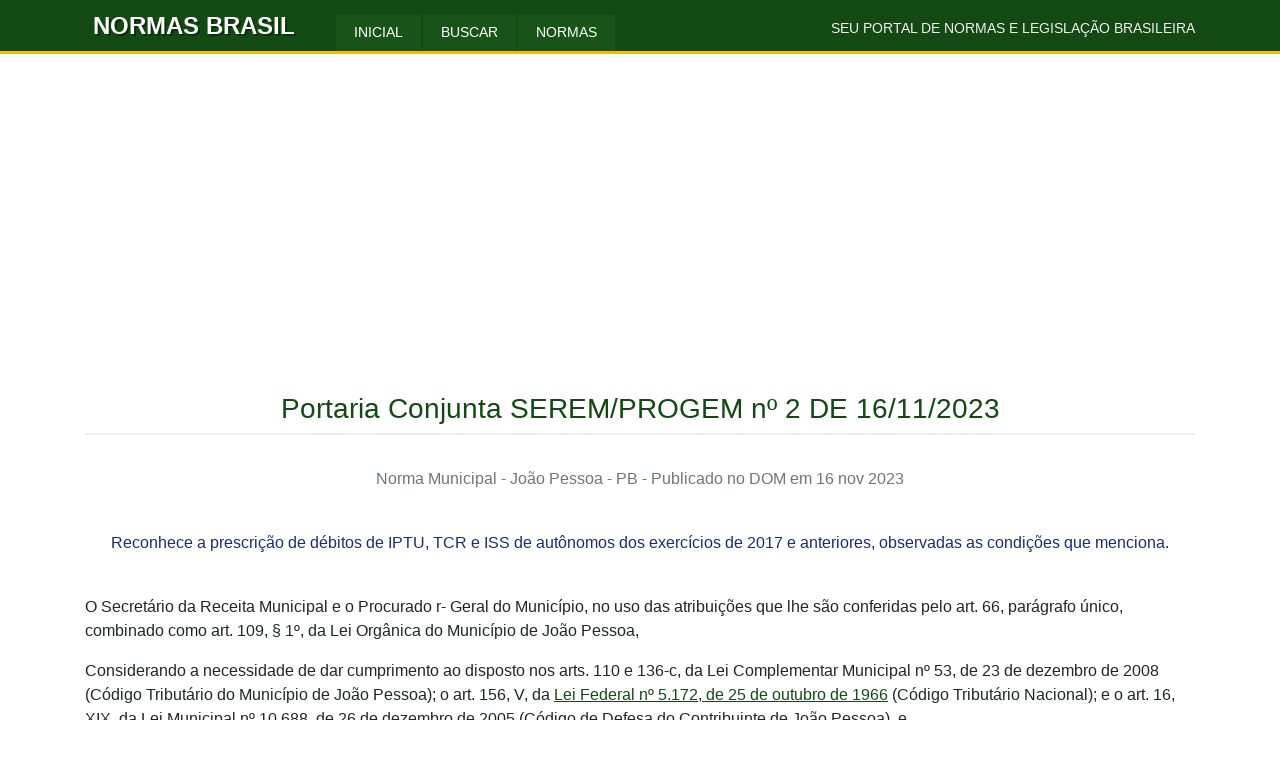

--- FILE ---
content_type: text/html; charset=ISO-8859-1
request_url: https://www.normasbrasil.com.br/norma/portaria-conjunta-2-2023-joao-pessoa-pb_451956.html
body_size: 3257
content:
<!DOCTYPE html>
<html lang="pt-br">
    <head>
        <title>Portaria Conjunta SEREM/PROGEM nº 2 DE 16/11/2023</title>
	<meta charset="iso-8859-1">
	<meta http-equiv="X-UA-Compatible" content="IE=edge">
	<meta name="viewport" content="width=device-width, initial-scale=1.0">
	<meta name="author" content="Normas Brasil" >
	<link rel="manifest" href="/manifest.json?v=001" >
	<meta name="theme-color" content="#134913" >
	<meta name="description" content="Portaria Conjunta Municipal - João Pessoa-PB nº 2 de 16 de Novembro de 2023 - Reconhece a prescrição de débitos de IPTU, TCR e ISS de autônomos dos exercícios de 2017 e anteriores, observadas as condições que menciona. SEREM - Secretário Executivo da Receita Municipal. PROGEM - .">
	<meta name="keywords" content="2023,Novembro,Portaria Conjunta,Municipal,João Pessoa,PB,2,SEREM,PROGEM,Norma,Legislação,Brasil">
	<link href="/app/css/bootstrap.min.css?v=000" type="text/css" rel="stylesheet" media="">
	<link href="/app/css/master.css?v=000" type="text/css" rel="stylesheet" media="">
	<link rel="shortcut icon" href="/app/img/favicon/favicon.ico">
	<link rel="icon" type="image/png" sizes="16x16" href="/app/img/favicon/favicon-16x16.png">
	<link rel="icon" type="image/png" sizes="32x32" href="/app/img/favicon/favicon-32x32.png">
	<link rel="icon" type="image/png" sizes="96x96" href="/app/img/favicon/favicon-96x96.png">
	<link rel="icon" type="image/png" sizes="192x192" href="/app/img/favicon/192x192.png">
	<link rel="icon" type="image/png" sizes="512x512" href="/app/img/favicon/512x512.png">
	<link rel="apple-touch-icon" sizes="57x57" href="/app/img/favicon/apple-icon-57x57.png">
	<link rel="apple-touch-icon" sizes="60x60" href="/app/img/favicon/apple-icon-60x60.png">
	<link rel="apple-touch-icon" sizes="72x72" href="/app/img/favicon/apple-icon-72x72.png">
	<link rel="apple-touch-icon" sizes="76x76" href="/app/img/favicon/apple-icon-76x76.png">
	<link rel="apple-touch-icon" sizes="114x114" href="/app/img/favicon/apple-icon-114x114.png">
	<link rel="apple-touch-icon" sizes="120x120" href="/app/img/favicon/apple-icon-120x120.png">
	<link rel="apple-touch-icon" sizes="144x144" href="/app/img/favicon/apple-icon-144x144.png">
	<link rel="apple-touch-icon" sizes="152x152" href="/app/img/favicon/apple-icon-152x152.png">
	<link rel="apple-touch-icon" sizes="180x180" href="/app/img/favicon/apple-icon-180x180.png">
<script>var dir = "/";</script><link rel="preconnect" href="https://cm.g.doubleclick.net"><link rel="preconnect" href="https://www.google.com"><link rel="preconnect" href="https://partner.googleadservices.com"><link rel="preconnect" href="https://www.gstatic.com">
<script async src="https://fundingchoicesmessages.google.com/i/pub-3857288000486043?ers=1" nonce="kKrptrUFun_fq5X5-j8Xog"></script><script nonce="kKrptrUFun_fq5X5-j8Xog">(function() {function signalGooglefcPresent() {if (!window.frames['googlefcPresent']) {if (document.body) {const iframe = document.createElement('iframe'); iframe.style = 'width: 0; height: 0; border: none; z-index: -1000; left: -1000px; top: -1000px;'; iframe.style.display = 'none'; iframe.name = 'googlefcPresent'; document.body.appendChild(iframe);} else {setTimeout(signalGooglefcPresent, 0);}}}signalGooglefcPresent();})();</script>
<script async src="https://pagead2.googlesyndication.com/pagead/js/adsbygoogle.js?client=ca-pub-3857288000486043" crossorigin="anonymous"></script>
<script defer src="https://www.googletagmanager.com/gtag/js?id=UA-34465025-1"></script>
<script defer src="/app/js/ga.js"></script>    </head>
    <body>
        
                <nav class="navbar navbar-expand-lg navbar-dark navbar-norma">
            <div class="container">
                <a class="navbar-brand logotipo pl-2" href="/" title="Página Inicial">NORMAS BRASIL</a>
                <button class="navbar-toggler" type="button" data-toggle="collapse" data-target="#navbarTopo" aria-controls="navbarTopo" aria-expanded="false" aria-label="Toggle navigation">
                <span class="navbar-toggler-icon"></span>
                </button>

                <div class="collapse navbar-collapse navbar-collapse-norma" id="navbarTopo">
                    <ul class="navbar-nav mr-auto">
                        <li class="nav-item active menu-item"><a class="nav-link" href="/" title="Página Inicial">INICIAL</a></li>
                        <li class="nav-item active menu-item"><a class="nav-link" href="/buscar/" title="Buscar Norma">BUSCAR</a></li>
                        <li class="nav-item active menu-item"><a class="nav-link" href="/normas/" title="Navegar Pelas Normas">NORMAS</a></li>
                    </ul>
                    <div class="pull-right d-none d-lg-block slogan pb-2">SEU PORTAL DE NORMAS E LEGISLAÇÃO BRASILEIRA</div>
                </div>
            </div>
        </nav>
        <main role="main">
  
            <div class="container">
                
                <div class="row">
                    
                    <div class="col-12">
                        
                        <h3 class="text-verde text-center pb-2 mt-5 tit-norma">Portaria Conjunta SEREM/PROGEM nº 2 DE 16/11/2023</h3>
                        
                        <p class="text-center text-muted pt-4">Norma Municipal - João Pessoa - PB                                                         - Publicado no DOM em 16 nov 2023                                                    </p>
                        
                                                <p class="text-center text-azul pt-4">Reconhece a prescrição de débitos de IPTU, TCR e ISS de autônomos dos exercícios de 2017 e anteriores, observadas as condições que menciona.</p>
                                                
                                                
                        <div class="pt-4 texto-norma">
                            <p>
	O Secretário da Receita Municipal e o Procurado r- Geral do Município, no uso das atribuições que lhe são conferidas pelo art. 66, parágrafo único, combinado como art. 109, § 1º, da Lei Orgânica do Município de João Pessoa,</p>
<p>
	Considerando a necessidade de dar cumprimento ao disposto nos arts. 110 e 136-c, da Lei Complementar Municipal nº 53, de 23 de dezembro de 2008 (Código Tributário do Município de João Pessoa); o art. 156, V, da <a href="/norma/lei-5172-1966_79684.html" class="linkpadrao">Lei Federal nº 5.172, de 25 de outubro de 1966</a> (Código Tributário Nacional); e o art. 16, XIX, da Lei Municipal nº 10.688, de 26 de dezembro de 2005 (Código de Defesa do Contribuinte de João Pessoa), e</p>
<p>
	Considerando o resultado de estudos preliminares, em que foi verificado o decurso de lapso prescricional em relação a determinadas inscrições da Dívida Ativa da Fazenda Pública Municipal,</p>
<p>
	Resolvem:</p>
<a name="art1"></a><p>
	 Art. 1º Fica reconhecida a prescrição de débitos de IPTU, TCR e ISS de autônomos dos exercícios de 2017 e anteriores, ainda que inscritos em dívida ativa, desde que:</p>
<p>
	1. não tenham sido objeto de execução fiscal;</p>
<p>
	2. não tenham sido protestados;</p>
<p>
	3. não tenham sido objeto de reconhecimento por parte do sujeito passivo, por acordo de parcelamento ou em cota única, ainda que descumpridos.</p>
<p>
	4. não tenham sido objeto de processo administrativo em que tenha sido apurado irregularidade na baixa anterior ao débito.</p>
<p>
	Parágrafo único. O cancelamento deve ser efetuado por rotina de informática atendendo aos critérios deste artigo.</p>
<a name="art2"></a><p>
	 Art. 2º O disposto nesta portaria tem efeito meramente declaratório e não gera direito adquirido aos respectivos sujeitos passivos da obrigação, podendo ser reativada a Certidão da Dívida Ativa - CDA- caso seja ulteriormente verificada a exist ê ncia de qualquer causa interruptiva ou suspensiva da prescrição.</p>
<a name="art3"></a><p>
	 Art. 3º Esta portaria entra em vigor na data de sua publicação.</p>
<p>
	SEBASTIÃO FEITOSA ALVES</p>
<p>
	Secretário da Receita Municipal</p>
<p>
	BRUNO AUGUSTO ALBUQUERQUE DA NOBREGA</p>
<p>
	Procurador Geral do Município</p>                        </div>
                        
                    </div>
                    
                </div>
                
<!--                <div class="row">
                    <div class="col-12 mb-5">
                                        </div>
                </div>-->
                
            </div>

        </main>

        <footer class="box-inferior">
    <div class="container">
        <div class="navbar navbar-expand-md justify-content-md-center pt-5 pb-3">
            <ul class="navbar-nav mx-auto text-center">
                <li class="nav-item"><a class="nav-link menu-item-rodape" href="/" title="Página Inicial">Página Inicial</a></li>
                <li class="nav-item"><a class="nav-link menu-item-rodape" href="/normas/" title="Navegue Pelas Normas">Navegar pelas Normas</a></li>
                <li class="nav-item"><a class="nav-link menu-item-rodape" href="/buscar/" title="Buscar Norma">Buscar</a></li>
                <li class="nav-item"><a class="nav-link menu-item-rodape" href="/contato/" title="Fale Conosco">Fale Conosco</a></li>
                <li class="nav-item"><a class="nav-link menu-item-rodape" href="/politicadeprivacidade/" title="Política de Privacidade">Política de Privacidade</a></li>
            </ul>
        </div>
        <div class="navbar navbar-expand-md justify-content-md-center pt-2 pb-5">
            <ul class="navbar-nav mx-auto text-center">
                <li class="nav-item"><a class="nav-link menu-item-rodape" href="https://www.diretoriobrasil.net/" title="Diretório Brasil">Diretório Brasil - Consulte Empresas e Sócios</a></li>
            </ul>
        </div>
        <div class="row">
            <div class="col-12 text-center texto-rodape">Seu portal de normas e legislação brasileira<br/>www.normasbrasil.com.br</div>
        </div>
    </div>
</footer>
<script async src="/app/js/principal.js?v=000"></script>
    </body>
</html>

--- FILE ---
content_type: text/html; charset=utf-8
request_url: https://www.google.com/recaptcha/api2/aframe
body_size: 266
content:
<!DOCTYPE HTML><html><head><meta http-equiv="content-type" content="text/html; charset=UTF-8"></head><body><script nonce="YcEmsGw_WyxpZmbeKtg6oQ">/** Anti-fraud and anti-abuse applications only. See google.com/recaptcha */ try{var clients={'sodar':'https://pagead2.googlesyndication.com/pagead/sodar?'};window.addEventListener("message",function(a){try{if(a.source===window.parent){var b=JSON.parse(a.data);var c=clients[b['id']];if(c){var d=document.createElement('img');d.src=c+b['params']+'&rc='+(localStorage.getItem("rc::a")?sessionStorage.getItem("rc::b"):"");window.document.body.appendChild(d);sessionStorage.setItem("rc::e",parseInt(sessionStorage.getItem("rc::e")||0)+1);localStorage.setItem("rc::h",'1769758695563');}}}catch(b){}});window.parent.postMessage("_grecaptcha_ready", "*");}catch(b){}</script></body></html>

--- FILE ---
content_type: text/css
request_url: https://www.normasbrasil.com.br/app/css/master.css?v=000
body_size: 572
content:
a { color:#134913;} 
a:hover { color:#c29f17; }
.text-azul { color: #182B78; }
.text-verde { color: #134913; }

.navbar-norma {
    background-color: #134913;
    padding: 0;
    border-bottom: 3px solid #F0C000;
}
.logotipo {
    color: #F0F0F0;
    font-size: 1.5rem;
    font-weight: bold;
    text-shadow: 2px 2px #073207;
    margin-right: 40px;
}
.slogan { color: #F0F0F0; font-size: 0.85rem; }
.menu-item {
    color: #ffffff;
    border-right: 1px solid #134913;
    border-left: 1px solid #134913;
    background-color: #185418;
    cursor: pointer;
    padding: 0 10px 0 10px;
    font-size: 0.85rem;
}
.menu-item:hover { background-color: #309030; }
.menu-item a { color:#ffffff; }
.navbar-collapse-norma { padding-top: 15px; }

.box-inferior {
    background-color: #134913;
    color:  #a9c08c;
}
.menu-item-rodape {
    color: #a9c08c;
    cursor: pointer;
    font-size: 0.9rem;
}
.menu-item-rodape:hover {
    text-decoration: underline;
    color:#ffffff;
}
.texto-rodape {
    font-size: 0.8rem;
    line-height: 1.6;
    padding: 25px 0 25px 0;
}

.page-link { color: #134913; }
.page-link:hover { color:#c29f17; }

.jumbotron { padding-top: 2rem; padding-bottom: 2rem; }


.row-norma a { display: block; }
.ementa { font-size: 0.85rem; }
.ementa a { color: #212529; }
.ementa a:hover { color:#c29f17; }

.combochange { font-size: 1rem; }

.row-norma-bsc a { display: block; }
.row-norma-bsc .datado { font-size: 0.85rem; }
.row-norma-bsc .ementa { font-size: 0.9rem; }

.texto-norma a { text-decoration: underline; }
.tit-norma { border-bottom: 2px solid #F0F0F0; }

--- FILE ---
content_type: text/javascript
request_url: https://www.normasbrasil.com.br/app/js/ga.js
body_size: 133
content:
window.dataLayer = window.dataLayer || []; function gtag(){dataLayer.push(arguments);} gtag('js', new Date()); gtag('config', 'UA-34465025-1');



--- FILE ---
content_type: application/javascript; charset=utf-8
request_url: https://fundingchoicesmessages.google.com/f/AGSKWxV-bQLJRJjus9OutxBFjoj_lhFZrQxvDjJyRh1mE5RmSuGJu7Oxl3nFFcq3fheKiV9vedaw5imyPO75BVBHxFQdejCc_3uyDTQmABLeWE_nsfvCsZoQilnfM9pABmjYgTWBjU4bNnApa_zsm8LRRo2y4JLfxfPEOKGQxGU4HkuVO2yvZalHdaSq9cLU/_/ads_show_/top_ads..ads5-/script/ads./gam_ads.
body_size: -1285
content:
window['c0ae137e-a356-4d54-820c-21d0596b09db'] = true;